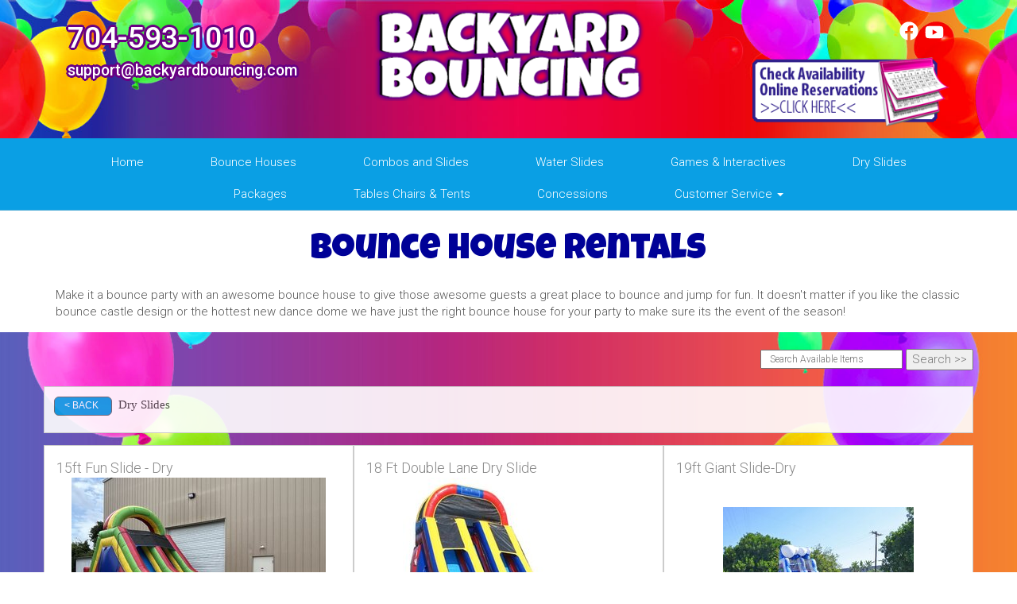

--- FILE ---
content_type: text/html; charset=UTF-8
request_url: https://backyardbouncing.com/category/dry_slides/
body_size: 11499
content:
<!DOCTYPE html>
        <html lang='en'>
        <head>


<link rel="stylesheet" href="https://fonts.googleapis.com/css?family=Roboto:300,400,500|Luckiest Guy">

<meta name="google-site-verification" content="wuFBmFbH7PN6V12wM41E7nFYO2Nitw4UJS_Hob-ZFJk" />

<meta property="og:image" content="Image_URL"/>
<meta property="og:description" content="Bounce House Rentals for City"/>
<meta property="og:url"content="https://www.website.com/"/>
<meta property="og:title" content="Bounce House Rentals"/>
<meta property="og:image:alt" content="Image Alt Tag"/>
<meta property="og:type" content="website"/>

<script>
  (function(i,s,o,g,r,a,m){i['GoogleAnalyticsObject']=r;i[r]=i[r]||function(){
  (i[r].q=i[r].q||[]).push(arguments)},i[r].l=1*new Date();a=s.createElement(o),
  m=s.getElementsByTagName(o)[0];a.async=1;a.src=g;m.parentNode.insertBefore(a,m)
  })(window,document,'script','https://www.google-analytics.com/analytics.js','ga');

  ga('create', 'UA-77198647-1', 'auto', {'allowLinker': true});
  ga('require', 'linker');
  ga('linker:autoLink', ['backyard.ourers.com']);
  ga('send', 'pageview');

</script>
<title>Backyard Bouncing - bounce house rentals and slides for parties in Charlotte</title>
<meta name="keywords" content="bounce house rentals, Charlotte, party, moonwalks, parties, slides, jump, jumpers" />
<meta name="description" content="Bounce House rentals for the Charlotte area - slide,  jump, moonwalk and jumpers for every event.  Tables, chairs and concessions for rent. Inflatables for any party." />
<script type="importmap">
{
    "imports": {
        "dayjs": "https://unpkg.com/dayjs@1.11.13/esm/index.js",
        "dayjs/plugin/localizedFormat": "https://unpkg.com/dayjs@1.11.13/esm/plugin/localizedFormat/index.js",
        "dayjs/plugin/relativeTime": "https://unpkg.com/dayjs@1.11.13/esm/plugin/relativeTime/index.js",
        "html": "/cp/resources/js/html.module.js",
        "preact": "/cp/resources/js/preact@10.5.13.module.js",
        "preact/compat": "/cp/resources/js/preact@10.5.13.compat.module.min.js",
        "preact/custom": "/__core__/preact/custom/index.js",
        "preact/devtools": "/cp/resources/js/preact@10.5.13.devtools.module.js",
        "preact/hooks": "/cp/resources/js/preact@10.5.13.hooks.module.js",
        "preactlibs": "/cp/resources/js/preactlibs.js",
        "react-plugins": "/__core__/react_plugins/js/index.js",
        "rpc": "/__core__/rpc/index.js",
        "slot": "/cp/resources/views/test_slot/slot/Slot.js",
        "slot/utils": "/cp/resources/views/test_slot/slot/utils.js",
        "sweetalert2": "https://cdn.jsdelivr.net/npm/sweetalert2@11.18.0/dist/sweetalert2.esm.all.min.js"
    }
}
</script><script>document.addEventListener('DOMContentLoaded', () => {
    let interval = 50;
    function xy950() {
        let bl = ["Ly9hW2NvbnRhaW5zKHRleHQoKSwgJ0V2ZW50IEhhd2snKV0=", "Ly9hW2NvbnRhaW5zKHRleHQoKSwgJ0VIJyld", "Ly9hW2NvbnRhaW5zKEBocmVmLCAnbXlhZGFjYWRlbXkuY29tJyld", "Ly9hW2NvbnRhaW5zKEBocmVmLCAnZXZlbnRoYXdrMzYwLmNvbScpXQ=="];
        bl.forEach((b) => {
            let nodes = document.evaluate(atob(b), document, null, XPathResult.ORDERED_NODE_SNAPSHOT_TYPE, null)
            for(i=0; i < nodes.snapshotLength; i++) { 
                nodes.snapshotItem(i).remove();
            }
        });
        interval *= 1.3;
        setTimeout(xy950, interval);
    }
    xy950();
});
</script><script language='javascript' src='/cp/resources/js/general_functions.js?49'></script>
                    <script language='javascript' src='/cp/resources/js/textarea_tab.js'></script>

                    <script language='javascript' src='/cp/resources/js/ajax_lib.js?md5=bc90e0da047f6f62f879480f7cc51c35'></script>

                    <link rel='stylesheet' type='text/css' href='/cp/resources/css/general.css?md5=13564c9b4539250f607c64dedd455401' />

                    <script src='/cp/resources/js/checklist_color.js?md5=1292898a201d1c03b703d168b243ebad'></script>

                    <script type='text/javascript' src='/cp/resources/tigra/tcal.js'></script>

                    <link rel='stylesheet' type='text/css' href='/cp/resources/tigra/tcal.css' />

                    <script type='text/javascript' src='/cp/resources/js/basic_template.js'></script>

                <script>window.appConfig = {"routingURL":"https:\/\/routing.sysers.com","routingHost":"routing.sysers.com","filesURL":"https:\/\/files.sysers.com","filesHost":"files.sysers.com","appPrimeDomain":"ourers.com","appDomains":["ourers.com","erszone.com","web.sysers.com"],"folderName":"backyard","isMgmtUser":false,"featureFlags":{"Cart Controller":true,"Truck Driver Name":false},"sessvarDomain":"front"};</script><script type='text/javascript'>CM_use_touch = false;</script>

            <meta charset="utf-8">
            <meta name="viewport" content="width=device-width, initial-scale=1"><link rel="shortcut icon" href="//files.sysers.com/cp/upload/backyard/editor/full/BACKYARD-BOUNCING-01.png" sizes="any" />
<link rel="apple-touch-icon" href="//files.sysers.com/cp/upload/backyard/editor/full/BACKYARD-BOUNCING-01.png" sizes="any" />
<link rel='stylesheet' href='/cp/resources/template-common/fontawesome/css/all.css?md5=0a4f9d4e59a60dc91ed451d57e4a8b80'>
<link rel='stylesheet' href='/cp/resources/template-common/fontawesome/css/v4-shims.css?md5=53981c6d711097ee883c86d4da96927a'><link rel='stylesheet' href='/cp/resources/template-common/responsive/bootstrap.min.css?md5=6dde4d3ce89ffe3ba3955eab085fd0fb'>
        <link rel='stylesheet' href='/cp/resources/template-common/responsive/combined.css?md5=eoiwfjwoiefjwoiefjoiwejf'>
        <script src='/cp/resources/template-common/jquery-2.2.0.min.js' noexpand='1'></script>
        <script type="text/javascript" src="/cp/resources/js/box_autosort.js?2"></script><style>
            :root {
                --color-theme-1: #205bdd;
                --color-theme-2: #ff7f02;
                --color-theme-3: #03a01f;
                --color-theme-4: #ffc234;
                --color-theme-5: #04a6f7;
                --color-theme-6: #f40000;}
        </style><style type="text/css">

.navbar-top a, .navbar-top a:visited
{
 text-shadow: 3px 0 0 #690083, -3px 0 0 #690083, 0 3px 0 #690083, 0 -3px 0 #690083, 2px 2px #690083, -2px -2px 0 #690083, 2px -2px 0 #690083, -2px 2px 0 #690083;
 color: #fff;
}
.navbar-top .social-icons i {
    position: relative;
    z-index: 1;
}
.navbar-top .social-icons i.fa-facebook-official::after {
    content: "";
    position: absolute;
    display: block;
    width: 37px;
    height: 38px;
    border-radius: 50%;
    top: 1px;
    background: #fff;
    left: 11px;
    z-index: -1;
}
.navbar-top .social-icons i.fa-youtube::after {
    content: "";
    position: absolute;
    display: block;
    width: 37px;
    height: 20px;
    border-radius: 50%;
    top: 8px;
    background: #fff;
    left: 13px;
    z-index: -1;
}
.navbar-top a:hover
{
color:#ffea00;
}
.btn
{
   background-color:#ee412a !important;
   border-color:#ee412a !important
}
.features-btn
{
   background-color:#0a9fe4 !important;
   border-color:#0a9fe4 !important
}
.book_now_button img
{
    max-width: 257px !important;
    max-height: 87px !important;
}
.nav05 .navbar-top .h4
{
    font-size: 2.5rem !important;
    font-family: 'Roboto', cursive !important ;
}
.sfooter1
{
   background-color:#0a9fe4 !important;
   
}
  .footer-1-light {
        background-image: URL(/cp/upload/backyard/editor/full/nav-bkgd-SWD.jpg) !important;
        padding-top: 12px !important;
        background-repeat: no-repeat !important;
        background-position: top center !important;
        background-size: cover !important;
        border-top: 2px solid black !important;
        min-height: 325px;
    }  
    .footer-1-light a {
        color: #0a9fe4 !important;
    }
    
    .footer-1-light a:hover {
        color: #ffea00 !important;
    }
.panel-default > .panel-heading
{
 color:#0a9fe4 !important;
 background-color: #0a9fe4 !important;
 border-color: #0a9fe4 !important;
}
.panel-title {
    font-size: 22px !important;
    color: #ffffff !important;
    font-family: 'Roboto', cursive; !important;
}
.panel-title a {
    color:#0a9fe4 !important;
}
  
   
.navbar-default .navbar-nav>li>a:focus,

.navbar-default .navbar-nav>li>a:hover {
    
   color: #ffea00;

}

.button_back
{
   background:#0a9fe4 !important;
}
.button_book
{
   background:#0a9fe4 !important;
}
.f1_social_media a
{
    color:#fff !important;
}
.f1_social_media a:hover
{
    color:#000197 !important;
}
.social-icons a svg path {
  fill: #fff;
}

.social-icons a:hover svg path {
  fill: #ffea00;
}
@media (max-width: 767px) {
.center-logo img
{
    width: 100% !important;
  }
.social-icons a svg path {
    fill: #0a9fe4;
  }
  
  .social-icons a:hover svg path {
    fill: #ffea00;
  } 
}
.nav > li > a {
	padding: 10px 40px;
}
</style>

<script>

$(document).ready(function(){
	$(".product-feature img").css({"max-width":"360px", "max-height":"240px"}).parent().parent("div").css({"text-align" : "left"});
});

</script>
<!-- end head code ers styles -->


</head><body class='ers_category_dry_slides'>
 


<script language='javascript' src='/cp/resources/js/floating_window_3.js?abc56'></script>

<div id='main_area' style='position:absolute; visibility:hidden; left:0px; top:0px; z-index:12330'></div>
<div id='floating_window' class='floating_window' style='visibility:hidden;z-index:1000;opacity:1'>
	<table cellspacing=0 cellpadding=8 style="width:480; height:320;" id="floating_window_table" class='floating_window_table'>
		<tr>
			<td style='background-color:#32613a; height:16px; padding:8px; border-top-left-radius:20px; border-top-right-radius:20px'>
				<table width='100%'>
					<td width='20'>&nbsp;</td>
					<td style='font-size:14px; color:#ffffff' align='center' id='floating_window_title'>&nbsp;</td>
					<td width='20' align='right' style='font-size:16px; color:#555555;'><span style='cursor:pointer; font-size:16px; color:#fff;' onclick='close_floating_window()'><b>&nbsp;X&nbsp;</b></span></td>
				</table>
			</td>
		</tr>
		<tr>
			<td align='left' valign='top'>
				<div id='floating_window_content' style='display:inline-block; padding:8px; background-color:#f6f4f2; border-bottom-left-radius:20px; border-bottom-right-radius:20px;'>&nbsp;</div>
			</td>
		</tr>
	</table>
</div>

<!-- 
<script language='javascript' src='/cp/resources/js/floating_window_3.js?abc56'></script>

<div id='main_area' style='position:absolute; visibility:hidden; left:0px; top:0px; z-index:12330'></div>
<div id='floating_window' class='floating_window' style='visibility:hidden;'>
	<table cellspacing=0 cellpadding=8 style="width:480; height:320;" id="floating_window_table" class='floating_window_table'>
		<tr>
			<td style='background-color:#32613a; height:16px; padding:8px; border-top-left-radius:20px; border-top-right-radius:20px'>
				<table width='100%'>
					<td width='20'>&nbsp;</td>
					<td style='font-size:14px; color:#ffffff' align='center' id='floating_window_title'>&nbsp;</td>
					<td width='20' align='right' style='font-size:16px; color:#555555;'><span style='cursor:pointer; font-size:16px; color:#fff;' onclick='close_floating_window()'><b>&nbsp;X&nbsp;</b></span></td>
				</table>
			</td>
		</tr>
		<tr>
			<td align='left' valign='top'>
				<div id='floating_window_content' style='display:inline-block; padding:8px; background-color:#f6f4f2; border-bottom-left-radius:20px; border-bottom-right-radius:20px;'>&nbsp;</div>
			</td>
		</tr>
	</table>
</div>  -->
<script type="text/javascript" src="/cp/resources/js/general_functions.js?1"></script>
    <script type="text/javascript" src="/cp/resources/js/ajax_lib.js"></script><script type="text/javascript">  function check_responsive_page_mode_enabled() { return "system_category_dry_slides"; } </script><style>

			.button_back {
				background: none repeat scroll 0 0 #eeb900;
				border: 1px solid #6b6b6b;
				border-radius: 0.5em;
				float: left;
				font-size: 9pt;
				font-family: Verdana, Arial;
				padding: 0.2em 1.3em .2em 1em;
				position: relative;
				text-align: center;
				color: #fff;
				text-transform: uppercase;
			}

			.button_book,
			.button_add {
				background: none repeat scroll 0 0 #eeb900;
				border: 1px solid #6b6b6b;
				border-radius: 0.5em;
				float: left;
				font-size: 12pt;
				font-family: Verdana, Arial;
				padding: 0.2em 1.3em .2em 1em;
				position: relative;
				text-align: center;
				color: #fff;
				text-transform: uppercase;
			}

			.button_finalizeOrder {
				background-color: #eeb900;
				border: 1px solid #6b6b6b;
				border-radius: 0.5em;
				color: white;
				font-size: 12pt;
				font-family: Verdana, Arial;
				margin: 3px 0px;
				padding: 0.2em 1.3em .2em 1em;
				text-transform: uppercase;
			}

			.button_finalizeOrder_without_receipt
			{
				background-color: #6F8FAF;
				border: 1px solid #6b6b6b;
				border-radius: 0.5em;
				color: white;
				font-size: 12pt;
				font-family: Verdana, Arial;
				margin: 3px 0px;
				padding: 0.2em 1.3em .2em 1em;
				text-transform: uppercase;
			}
		.store {
						background-image:url('//files.sysers.com/cp/upload/backyard/banner/full/STORE-bkgd-balloons-2.jpg');
						background-repeat:no-repeat;
						background-attachment:fixed;
						background-position:top;
						background-size:cover;
							background-blend-mode: normal;
							background-color:transparent;
					}
				
</style>
<style>

</style>
<div style='visibility:hidden; z-index:-200; position:absolute' id='imgloadcontainer'></div><span id='section_header_nav_container'>
<div id='elemtype-Nav5' option_count=''></div>

<style>

    .master-nav.nav05
    {
        background-color: #fff;
    }

    .nav05 .navbar-top
    {
        background-color: white;
        background-image: URL('//files.sysers.com/cp/upload/backyard/editor/full/nav-bkgd-SWD.jpg');
        padding-top: 12px;
        background-repeat:no-repeat;
        background-position: top center;
        background-size:cover;
    }

    .nav05 .navbar-top .h4
    {
        font-size: 1.6rem;
    }

    .nav05 .navbar-top .h5
    {
        font-size: 1.3rem;
    }

    .nav05 .navbar-top .h4,
    .nav05 .navbar-top .h5
    {
        display:block;
    }

    .nav05 .navbar-top .social-icons i
    {
        font-size: 2.5em;
        padding-left: .3em;
    }

    .nav05 .navbar-header .social-icons i
    {
        font-size: 1.7em;
        padding-right: .2em;
    }

    .nav05 .navbar-header .social-icons
    {
        display: inline-block;
        padding: 8px 0 0 15px;
    }

    .nav05 .navbar-nav li,
    .nav05 .navbar .navbar-nav
    {
        float:none;
    }

    .book_now_button img
    {
        max-width:130px;
        max-height:40px;
    }

    .nav05 .logo-xs img
    {
        max-height:20vh;
    }

@media screen and (max-width: 767px) {
    .nav05 ul.nav.navbar-nav li {
        text-align: left;
    }
}


</style>

<div class="master-nav nav05">
    <div class="navbar-top">
        <div class="container" style="padding-bottom:15px;">
            <!-- For normal screens -->
            <div class="hidden-xs col-sm-4">
                <div class="row-spacing"></div>
                <span class="h4 ers2_responsive_phone"><a href="tel:704-593-1010">704-593-1010</a></span>
                <span class="h5 ers_responsive_email"><a href="mailto:support@backyardbouncing.com">support@backyardbouncing.com</a></span>

            </div>
            <div class="logo hidden-xs col-sm-4">
                <a logo href="/"><img src='//files.sysers.com/cp/upload/backyard/editor/logo-web-purps.png' class='center-block' border='0' style='' alt='Backyard Bouncing' title='Backyard Bouncing' /></a>
            </div>
            <div class="hidden-xs col-sm-4">
                <div class="row-spacing"></div>
                <div class="social-icons text-right">
                    <a title="Backyard Bouncing Facebook" alt="Facebook" href="https://www.facebook.com/BackyardBouncing/" target="_blank" style="margin-right: 0.5em;"><svg style="width: 24px;" xmlns="http://www.w3.org/2000/svg" viewBox="0 0 512 512"><!--! Font Awesome Pro 6.0.0-beta2 by @fontawesome - https://fontawesome.com License - https://fontawesome.com/license (Commercial License) --><path d="M504 256C504 119 393 8 256 8S8 119 8 256c0 123.78 90.69 226.38 209.25 245V327.69h-63V256h63v-54.64c0-62.15 37-96.48 93.67-96.48 27.14 0 55.52 4.84 55.52 4.84v61h-31.28c-30.8 0-40.41 19.12-40.41 38.73V256h68.78l-11 71.69h-57.78V501C413.31 482.38 504 379.78 504 256z" fill="" /></svg></a><a title="Backyard Bouncing YouTube" alt="YouTube" href="https://www.youtube.com/channel/UC5cxYLPynLq_dS9lZGxFINQ/featured" target="_blank" style="margin-right: 0.5em;"><svg style="width: 24px;" xmlns="http://www.w3.org/2000/svg" viewBox="0 0 576 512"><!--! Font Awesome Pro 6.0.0-beta2 by @fontawesome - https://fontawesome.com License - https://fontawesome.com/license (Commercial License) --><path d="M549.655 124.083c-6.281-23.65-24.787-42.276-48.284-48.597C458.781 64 288 64 288 64S117.22 64 74.629 75.486c-23.497 6.322-42.003 24.947-48.284 48.597-11.412 42.867-11.412 132.305-11.412 132.305s0 89.438 11.412 132.305c6.281 23.65 24.787 41.5 48.284 47.821C117.22 448 288 448 288 448s170.78 0 213.371-11.486c23.497-6.321 42.003-24.171 48.284-47.821 11.412-42.867 11.412-132.305 11.412-132.305s0-89.438-11.412-132.305zm-317.51 213.508V175.185l142.739 81.205-142.739 81.201z" fill="" /></svg></a>
                    <a class="book_now_button" style="display:block; margin-top:15px;" href="/order-by-date/" alt="Book Now"><img src='//files.sysers.com/cp/upload/backyard/editor/reserve-btn-1.png' class='' border='0' style='' alt='Book Now' title='Book Now' /></a>
                </div>
            </div>

            <!-- For small screens -->
            <div class="logo-xs col-xs-12 hidden-sm hidden-md hidden-lg text-center">
                <a logo href="/"><img src='//files.sysers.com/cp/upload/backyard/editor/logo-web-purps.png' class='center-block' border='0' style='' alt='Backyard Bouncing' title='Backyard Bouncing' /></a>
                <div class="row-spacing"></div>
                <span class="h4 ers2_responsive_phone_small"><a href="tel:704-593-1010">704-593-1010</a></span>
                <span class="h5 ers_responsive_email_small"><a href="mailto:support@backyardbouncing.com">support@backyardbouncing.com</a></span>
                <a class="book_now_button" style="display:block; margin-bottom:10px;" href="/order-by-date/" alt="Book Now"><img src='//files.sysers.com/cp/upload/backyard/editor/reserve-btn-1.png' class='' border='0' style='' alt='Book Now' title='Book Now' /></a>
            </div>
        </div>
    </div>

    <nav class="navbar navbar-default" style="border-top: 0px; border-left: 0px; border-right: 0px;border-radius: 0px;">
        <div class="container">
            <!-- Social Icons for small screens -->

            <div class="navbar-header">
                <div class="social-icons hidden-sm hidden-md hidden-lg text-left">
                    <a title="Backyard Bouncing Facebook" alt="Facebook" href="https://www.facebook.com/BackyardBouncing/" target="_blank" style="margin-right: 0.5em;"><svg style="width: 24px;" xmlns="http://www.w3.org/2000/svg" viewBox="0 0 512 512"><!--! Font Awesome Pro 6.0.0-beta2 by @fontawesome - https://fontawesome.com License - https://fontawesome.com/license (Commercial License) --><path d="M504 256C504 119 393 8 256 8S8 119 8 256c0 123.78 90.69 226.38 209.25 245V327.69h-63V256h63v-54.64c0-62.15 37-96.48 93.67-96.48 27.14 0 55.52 4.84 55.52 4.84v61h-31.28c-30.8 0-40.41 19.12-40.41 38.73V256h68.78l-11 71.69h-57.78V501C413.31 482.38 504 379.78 504 256z" fill="" /></svg></a><a title="Backyard Bouncing YouTube" alt="YouTube" href="https://www.youtube.com/channel/UC5cxYLPynLq_dS9lZGxFINQ/featured" target="_blank" style="margin-right: 0.5em;"><svg style="width: 24px;" xmlns="http://www.w3.org/2000/svg" viewBox="0 0 576 512"><!--! Font Awesome Pro 6.0.0-beta2 by @fontawesome - https://fontawesome.com License - https://fontawesome.com/license (Commercial License) --><path d="M549.655 124.083c-6.281-23.65-24.787-42.276-48.284-48.597C458.781 64 288 64 288 64S117.22 64 74.629 75.486c-23.497 6.322-42.003 24.947-48.284 48.597-11.412 42.867-11.412 132.305-11.412 132.305s0 89.438 11.412 132.305c6.281 23.65 24.787 41.5 48.284 47.821C117.22 448 288 448 288 448s170.78 0 213.371-11.486c23.497-6.321 42.003-24.171 48.284-47.821 11.412-42.867 11.412-132.305 11.412-132.305s0-89.438-11.412-132.305zm-317.51 213.508V175.185l142.739 81.205-142.739 81.201z" fill="" /></svg></a>
                </div>
                <button type="button" class="navbar-toggle collapsed" data-toggle="collapse" data-target="#navbar" aria-expanded="false" aria-controls="navbar">
                    <span class="sr-only">Toggle navigation</span>
                    <span class="icon-bar"></span>
                    <span class="icon-bar"></span>
                    <span class="icon-bar"></span>
                </button>
            </div>

            
            <div id="navbar" class="navbar-collapse collapse text-center">
                <ul class="nav navbar-nav">

                    
                        <li class="visible-xs-block visible-sm-inline-block visible-md-inline-block visible-lg-inline-block"><a href="/">Home</a></li>
                    
                        <li class="visible-xs-block visible-sm-inline-block visible-md-inline-block visible-lg-inline-block"><a href="/category/bounce_houses/">Bounce Houses</a></li>
                    
                        <li class="visible-xs-block visible-sm-inline-block visible-md-inline-block visible-lg-inline-block"><a href="/category/combo_bouncers/">Combos and Slides</a></li>
                    
                        <li class="visible-xs-block visible-sm-inline-block visible-md-inline-block visible-lg-inline-block"><a href="/category/water_slides/">Water Slides</a></li>
                    
                        <li class="visible-xs-block visible-sm-inline-block visible-md-inline-block visible-lg-inline-block"><a href="/category/games_and_interactives/">Games & Interactives</a></li>
                    
                        <li class="visible-xs-block visible-sm-inline-block visible-md-inline-block visible-lg-inline-block"><a href="/system_category_Dry_Slides/">Dry Slides</a></li>
                    
                        <li class="visible-xs-block visible-sm-inline-block visible-md-inline-block visible-lg-inline-block"><a href="/category/packages/">Packages</a></li>
                    
                        <li class="visible-xs-block visible-sm-inline-block visible-md-inline-block visible-lg-inline-block"><a href="/category/tables_chairs_and_tents/">Tables Chairs & Tents</a></li>
                    
                        <li class="visible-xs-block visible-sm-inline-block visible-md-inline-block visible-lg-inline-block"><a href="/category/concessions_and_add-ons/">Concessions</a></li>
                    
                    <li class="dropdown visible-xs-block visible-sm-inline-block visible-md-inline-block visible-lg-inline-block">
                        <a noref="#" class="dropdown-toggle" data-toggle="dropdown" role="button" aria-haspopup="true" aria-expanded="false">Customer Service <span class="caret"></span></a>
                        <ul class="dropdown-menu">
                        
                            <li><a href="about_us">About Us</a></li>
                        
                            <li><a href="/contact_us/">Contact Us</a></li>
                        
                            <li><a href="/frequently_asked_questions/">FAQ</a></li>
                        
                            <li><a href="/privacy_policy/">Privacy Policy</a></li>
                        
                        </ul>
                    </li>
                    
                </ul>
            </div>
            

        </div>
    </nav>
</div>

<!--  tplid  nav05 -->

</span><div id='main_section_editor_container'><div style="clear:left" id="sepS" class="edsep"></div><div id="newdiv_insert_n4"><style>


</style>

<div id="elemtype-HeaderText1" option_count="2"></div>
<style>

    

    @media screen and ( max-width: 600px ) {

        h1.mainheader-c3ae5f9 {

            /*font-size: 7vw;*/
        }

    }

</style>


<section class="headertext1">
    <div class="container">
        <div class="row-spacing"></div>
        <div class="row">
            <h1 class="mainheader mainheader-c3ae5f9 text-center" id="n4at_0_textid-h1" data-id="n4at_0_textid-h1"><font font="" face="Luckiest Guy" color="000197">Bounce House Rentals</font></h1>
        </div>
    </div>
</section>

<!--  tplid  headertext1 -->


</div><div style="clear:left" id="sepDn4" class="edsep"></div><div id="newdiv_insert_n5"><style>


</style>

<div id="elemtype-Text1" option_count="3"></div>

<style>
    .textcontainer-c0db175 { text-align: left; }
    

    

</style>


<section class="text-area text1">
    <div class="container">
        <div class="row-spacing"></div>
        <div class="row">
            <div class="col-md-12">
                <div class="textcontainer textcontainer-c0db175" id="n5at_0_textid-text1" data-id="n5at_0_textid-text1">Make it a bounce party with an awesome bounce house to give those awesome guests a great place to bounce and jump for fun. It doesn't matter if you like the classic bounce castle design or the hottest new dance dome we have just the right bounce house for your party to make sure its the event of the season!</div>
			</div>
        </div>
        <div class="row-spacing"></div>
    </div>
</section>


<!--  tplid  text1 -->


</div><div style="clear:left" id="sepDn5" class="edsep"></div>
                    <div id="newdiv_insert_n2">
                        <div id="elemtype-Store"></div>

                        <section class="store">
                            <div class="container">
                                <div class="row">
                                    <script>
function moved_explain_price_received(rsp) {
    if(rsp['success']=='1') {
        var output = rsp['output'];
        alert(unescape_decode(output));
    }
}

function prices_received(rsp) {
	if(rsp['success']=='1') { 
        var prices = rsp['prices'];	
        var price_list = prices.split(','); 		
        for(var i=0; i<price_list.length; i++) { 
            var price_parts = price_list[i].split(':');	
            if(price_parts.length > 1) {
                document.getElementById('show_price_' + price_parts[0]).innerHTML = '<font class="item_price">$' + price_parts[1] + '</font>';
            }
        }
        
                    document.getElementById('show_price_backyard_id_73944').style.display = 'block'; 
                    document.getElementById('book_button_backyard_id_73944').style.display = 'block'; 
                    document.getElementById('show_price_backyard_id_73950').style.display = 'block'; 
                    document.getElementById('book_button_backyard_id_73950').style.display = 'block'; 
                    document.getElementById('show_price_backyard_id_73713').style.display = 'block'; 
                    document.getElementById('book_button_backyard_id_73713').style.display = 'block'; 
                    document.getElementById('show_price_backyard_id_73958').style.display = 'block'; 
                    document.getElementById('book_button_backyard_id_73958').style.display = 'block'; 
                    document.getElementById('show_price_backyard_id_73949').style.display = 'block'; 
                    document.getElementById('book_button_backyard_id_73949').style.display = 'block'; 
                    document.getElementById('show_price_backyard_id_73846').style.display = 'block'; 
                    document.getElementById('book_button_backyard_id_73846').style.display = 'block'; 
            }
}

new_order_id = 0;

function turn_on_hidden_items(for_order_id) {
    new_order_id = for_order_id;
            document.getElementById('show_price_backyard_id_73944').innerHTML = '&nbsp;&nbsp;&nbsp;<img width="24" src="/cp/images/animated-progress.gif" border="0" />';
        document.getElementById('show_price_backyard_id_73944').style.display = 'block';
            document.getElementById('show_price_backyard_id_73950').innerHTML = '&nbsp;&nbsp;&nbsp;<img width="24" src="/cp/images/animated-progress.gif" border="0" />';
        document.getElementById('show_price_backyard_id_73950').style.display = 'block';
            document.getElementById('show_price_backyard_id_73713').innerHTML = '&nbsp;&nbsp;&nbsp;<img width="24" src="/cp/images/animated-progress.gif" border="0" />';
        document.getElementById('show_price_backyard_id_73713').style.display = 'block';
            document.getElementById('show_price_backyard_id_73958').innerHTML = '&nbsp;&nbsp;&nbsp;<img width="24" src="/cp/images/animated-progress.gif" border="0" />';
        document.getElementById('show_price_backyard_id_73958').style.display = 'block';
            document.getElementById('show_price_backyard_id_73949').innerHTML = '&nbsp;&nbsp;&nbsp;<img width="24" src="/cp/images/animated-progress.gif" border="0" />';
        document.getElementById('show_price_backyard_id_73949').style.display = 'block';
            document.getElementById('show_price_backyard_id_73846').innerHTML = '&nbsp;&nbsp;&nbsp;<img width="24" src="/cp/images/animated-progress.gif" border="0" />';
        document.getElementById('show_price_backyard_id_73846').style.display = 'block';
        make_ajax_call("/ajax_query/", `cmd=get_updated_prices&order_id=${for_order_id}&ids=backyard_id_73944,backyard_id_73950,backyard_id_73713,backyard_id_73958,backyard_id_73949,backyard_id_73846`, "prices_received");
}

function moved_explain_price(for_order_id,for_item_id) {
    make_ajax_call("/ajax_query/", `cmd=explain_price&order_id=${for_order_id}&explain_id=${for_item_id}`, "explain_price_received");
}
</script>&nbsp;<br>
<div style='margin-left:auto; margin-right:auto; text-align:center;'><script type="text/javascript">
// for the order button selector //

function show_order_selector(){}

(function() {

    //console.log("store.header template says: uses_responsive");

        /*static*/ var elem;
        /*static*/ var select;
        window.show_order_selector = function(event) {
            elem = elem || document.getElementById("order_selector_container");
            select = select || elem.querySelector("select");
            if( select ) { 
                select.style.display = "inline-block";
                select.style.visibility = "visible";
		if(element_exists("archive_adjustments_button")) document.getElementById("archive_adjustments_button").style.display = "inline";
                (document.getElementById("quote_select_toggle")||{style:{display:''}}).style.display = "none";
                remove_the_order_hashtag_orderid_text_thingy(elem);
            }
        };

        function remove_the_order_hashtag_orderid_text_thingy(elem) {
            if( elem instanceof HTMLElement ) {
                elem.removeChild(elem.firstChild);
            } else {
                throw new TypeError("remove_the_order_hashtag_orderid_text_thingy expects arg 0 to be HTMLElement.");
            }
        }

        window.switch_to_quote = function(event) {
            var qvalue = event.currentTarget.value;
            if( qvalue === "create_new_quote" ) {
                location = "/cp/book_an_event/?switch_quote=";
            } else {
                location = "?switch_quote_to=" + qvalue;
            }
        };
}());
</script>

</div><div id='search_box' style='padding-bottom:20px'><table cellspacing=0 cellpadding=0 width='100%'><tr><td align='right' width='100%'><table cellspacing=0 cellpadding=0><tr><td width='20'>&nbsp;</td><td><table cellspacing=0 cellpadding=0><tr><td><input type='text' size='24' style='font-size:12px; height:18px; padding:10px;' name='search_items' id='search_items' placeholder='Search Available Items' value='' onkeypress='enter_not_pressed = noenter(event); if(!enter_not_pressed) { window.location = "/category/?item_search=" + ersDE("search_items").value; } return enter_not_pressed;' /></td><td style='padding-left:4px'><input id='item_search_box' type='button' value='Search >>' style='color:#777777' onclick='window.location = "/category/?item_search=" + ersDE("search_items").value;' /></td></tr></table></td></tr></table></td></tr></table></div>

<table style='width:100%'>
    <tr>
        <td width='100%' align='left' valign='middle' style='background-color:#ffffff; padding-top:12px; padding-bottom:12px; border:solid 1px #cccccc; opacity:.9; width:100%'>
            <table style="display:none;">
                <tr>
                    <td>&nbsp;</td>
                    <td valign='middle'>
                        <img style='cursor:pointer;' src='/cp/images/back_button_green.png' alt='Back Button' border='0' onclick='window.history.back()' />
                    </td>
                    <td> </td>
                    <td valign='middle'>
                        <font class="category_text" style='color:#444; font-weight:bold; font-family:Verdana'>Category:</font> 
                        <font class="category_text" style='color:#555; font-weight:bold; font-family:Verdana'>Dry Slides</font>
                    </td>
                </tr>
            </table>

            <div style="position:relative; float:left; padding-left:12px">
                <div class="button_back tstr" onclick="window.history.back()" style="cursor:pointer; position:relative; float:left; margin-bottom:8px">
                    < Back 
                </div>
                  <font class="category_text" autocolor='bgtext' style='color:#444; font-family:Verdana'>Dry Slides</font>
            </div>
            <div class="clearfix"></div>

            <div class='col-md-12 ers_category_description'>
                
            </div>

            <div style="clear:both;"></div>
        </td>
    </tr>
</table>

<div class="row-spacing"></div>
<section>




    
        <div class="col-md-4" style='overflow:hidden; background-color:#ffffff; border:solid 1px #cccccc; height:420px; ' align='center' id='container_backyard_id_73944'>
            <table width='100%' height='100%' cellspacing=0 cellpadding=4>
                <tr>
                    <td height='40' align='left' valign='bottom' colspan=2 class='category_title'>
                        15ft Fun Slide - Dry
                    </td>
                </tr>
                <tr>
                    <td valign='middle' align='center' colspan=2 id='inner_container_backyard_id_73944'>
                        
                        <a href='/items/15ft_fun_slide_-_dry/' style='cursor:pointer'>
                            <img style='margin=left:auto; margin-right:auto;' src='//files.sysers.com/cp/upload/backyard/items/med/IMG_7100.jpg' border='0' alt='15ft Fun Slide - Dry' title='15ft Fun Slide - Dry' />
                        </a>
                    </td>
                </tr>
                <tr>
                    <td colspan='2' height='12'><hr></td>
                </tr>
                <tr>
                    <td height='60' align='left' width='80%' valign='bottom'>
                        <div style='padding-bottom:8px;'><a class='more_info_text' href='/items/15ft_fun_slide_-_dry/'>More Info ...</a></div><br><div id='book_button_backyard_id_73944' class='button_book' style='cursor:pointer; display:block' onclick='if(navigator.cookieEnabled){if(typeof last_item_container_id != "undefined") { document.getElementById("container_" + last_item_container_id).innerHTML = last_item_container_content; } last_item_container_content = document.getElementById("container_backyard_id_73944").innerHTML; last_item_container_id = "backyard_id_73944"; document.getElementById("container_backyard_id_73944").innerHTML = "<div><div id=\"item_container\" style=\"max-width:360px; max-height:420px; overflow:auto\"></div></div>"; ajax_link("item_container","store.item.calendar?root_path=&responsive=1&show_start_form=&show_instructions=1&itemid=backyard_id_73944","post_info=1");}else{alert("Cookies are not enabled. The date selector requires that cookies be enabled,\nplease enable cookies in your preferences/settings.");}'><nobr>Add to Cart</nobr></div><br>
                    </td>
                    <td align='right' width='20%' valign='bottom'>
                        <div id='show_price_backyard_id_73944' name='show_price_backyard_id_73944' style='display:block'><font class='item_price'>$285.00</font></div>
                    </td>
                </tr>
                <tr><td height='10'> </td></tr>
            </table>  
        </div>
    
        <div class="col-md-4" style='overflow:hidden; background-color:#ffffff; border:solid 1px #cccccc; height:420px; ' align='center' id='container_backyard_id_73950'>
            <table width='100%' height='100%' cellspacing=0 cellpadding=4>
                <tr>
                    <td height='40' align='left' valign='bottom' colspan=2 class='category_title'>
                        18 Ft Double Lane Dry Slide
                    </td>
                </tr>
                <tr>
                    <td valign='middle' align='center' colspan=2 id='inner_container_backyard_id_73950'>
                        
                        <a href='/items/18_ft_double_lane_dry_slide/' style='cursor:pointer'>
                            <img style='margin=left:auto; margin-right:auto;' src='//files.sysers.com/cp/upload/backyard/items/med/W-031-Dual-Lane-Slide-18_-1.jpeg' border='0' alt='18 Ft Double Lane Dry Slide' title='18 Ft Double Lane Dry Slide' />
                        </a>
                    </td>
                </tr>
                <tr>
                    <td colspan='2' height='12'><hr></td>
                </tr>
                <tr>
                    <td height='60' align='left' width='80%' valign='bottom'>
                        <div style='padding-bottom:8px;'><a class='more_info_text' href='/items/18_ft_double_lane_dry_slide/'>More Info ...</a></div><br><div id='book_button_backyard_id_73950' class='button_book' style='cursor:pointer; display:block' onclick='if(navigator.cookieEnabled){if(typeof last_item_container_id != "undefined") { document.getElementById("container_" + last_item_container_id).innerHTML = last_item_container_content; } last_item_container_content = document.getElementById("container_backyard_id_73950").innerHTML; last_item_container_id = "backyard_id_73950"; document.getElementById("container_backyard_id_73950").innerHTML = "<div><div id=\"item_container\" style=\"max-width:360px; max-height:420px; overflow:auto\"></div></div>"; ajax_link("item_container","store.item.calendar?root_path=&responsive=1&show_start_form=&show_instructions=1&itemid=backyard_id_73950","post_info=1");}else{alert("Cookies are not enabled. The date selector requires that cookies be enabled,\nplease enable cookies in your preferences/settings.");}'><nobr>Add to Cart</nobr></div><br>
                    </td>
                    <td align='right' width='20%' valign='bottom'>
                        <div id='show_price_backyard_id_73950' name='show_price_backyard_id_73950' style='display:block'><font class='item_price'>$315.00</font></div>
                    </td>
                </tr>
                <tr><td height='10'> </td></tr>
            </table>  
        </div>
    
        <div class="col-md-4" style='overflow:hidden; background-color:#ffffff; border:solid 1px #cccccc; height:420px; ' align='center' id='container_backyard_id_73713'>
            <table width='100%' height='100%' cellspacing=0 cellpadding=4>
                <tr>
                    <td height='40' align='left' valign='bottom' colspan=2 class='category_title'>
                        19ft Giant Slide-Dry
                    </td>
                </tr>
                <tr>
                    <td valign='middle' align='center' colspan=2 id='inner_container_backyard_id_73713'>
                        
                        <a href='/items/19ft_giant_slide-dry/' style='cursor:pointer'>
                            <img style='margin=left:auto; margin-right:auto;' src='//files.sysers.com/cp/upload/backyard/items/med/jc-ws19m2.jpeg' border='0' alt='19ft Giant Slide-Dry' title='19ft Giant Slide-Dry' />
                        </a>
                    </td>
                </tr>
                <tr>
                    <td colspan='2' height='12'><hr></td>
                </tr>
                <tr>
                    <td height='60' align='left' width='80%' valign='bottom'>
                        <div style='padding-bottom:8px;'><a class='more_info_text' href='/items/19ft_giant_slide-dry/'>More Info ...</a></div><br><div id='book_button_backyard_id_73713' class='button_book' style='cursor:pointer; display:block' onclick='if(navigator.cookieEnabled){if(typeof last_item_container_id != "undefined") { document.getElementById("container_" + last_item_container_id).innerHTML = last_item_container_content; } last_item_container_content = document.getElementById("container_backyard_id_73713").innerHTML; last_item_container_id = "backyard_id_73713"; document.getElementById("container_backyard_id_73713").innerHTML = "<div><div id=\"item_container\" style=\"max-width:360px; max-height:420px; overflow:auto\"></div></div>"; ajax_link("item_container","store.item.calendar?root_path=&responsive=1&show_start_form=&show_instructions=1&itemid=backyard_id_73713","post_info=1");}else{alert("Cookies are not enabled. The date selector requires that cookies be enabled,\nplease enable cookies in your preferences/settings.");}'><nobr>Add to Cart</nobr></div><br>
                    </td>
                    <td align='right' width='20%' valign='bottom'>
                        <div id='show_price_backyard_id_73713' name='show_price_backyard_id_73713' style='display:block'><font class='item_price'>$295.00</font></div>
                    </td>
                </tr>
                <tr><td height='10'> </td></tr>
            </table>  
        </div>
    
        <div class="col-md-4" style='overflow:hidden; background-color:#ffffff; border:solid 1px #cccccc; height:420px; ' align='center' id='container_backyard_id_73958'>
            <table width='100%' height='100%' cellspacing=0 cellpadding=4>
                <tr>
                    <td height='40' align='left' valign='bottom' colspan=2 class='category_title'>
                        20'H Tsunami Screamer Dry Slide
                    </td>
                </tr>
                <tr>
                    <td valign='middle' align='center' colspan=2 id='inner_container_backyard_id_73958'>
                        
                        <a href='/items/20h_tsunami_screamer_dry_slide/' style='cursor:pointer'>
                            <img style='margin=left:auto; margin-right:auto;' src='//files.sysers.com/cp/upload/backyard/items/med/W-314-20_H-Tsunami-Screamer-1.jpeg' border='0' alt='20&apos;H Tsunami Screamer Dry Slide' title='20&apos;H Tsunami Screamer Dry Slide' />
                        </a>
                    </td>
                </tr>
                <tr>
                    <td colspan='2' height='12'><hr></td>
                </tr>
                <tr>
                    <td height='60' align='left' width='80%' valign='bottom'>
                        <div style='padding-bottom:8px;'><a class='more_info_text' href='/items/20h_tsunami_screamer_dry_slide/'>More Info ...</a></div><br><div id='book_button_backyard_id_73958' class='button_book' style='cursor:pointer; display:block' onclick='if(navigator.cookieEnabled){if(typeof last_item_container_id != "undefined") { document.getElementById("container_" + last_item_container_id).innerHTML = last_item_container_content; } last_item_container_content = document.getElementById("container_backyard_id_73958").innerHTML; last_item_container_id = "backyard_id_73958"; document.getElementById("container_backyard_id_73958").innerHTML = "<div><div id=\"item_container\" style=\"max-width:360px; max-height:420px; overflow:auto\"></div></div>"; ajax_link("item_container","store.item.calendar?root_path=&responsive=1&show_start_form=&show_instructions=1&itemid=backyard_id_73958","post_info=1");}else{alert("Cookies are not enabled. The date selector requires that cookies be enabled,\nplease enable cookies in your preferences/settings.");}'><nobr>Add to Cart</nobr></div><br>
                    </td>
                    <td align='right' width='20%' valign='bottom'>
                        <div id='show_price_backyard_id_73958' name='show_price_backyard_id_73958' style='display:block'><font class='item_price'>$305.00</font></div>
                    </td>
                </tr>
                <tr><td height='10'> </td></tr>
            </table>  
        </div>
    
        <div class="col-md-4" style='overflow:hidden; background-color:#ffffff; border:solid 1px #cccccc; height:420px; ' align='center' id='container_backyard_id_73949'>
            <table width='100%' height='100%' cellspacing=0 cellpadding=4>
                <tr>
                    <td height='40' align='left' valign='bottom' colspan=2 class='category_title'>
                        22 Ft Double Lane Dry Slide
                    </td>
                </tr>
                <tr>
                    <td valign='middle' align='center' colspan=2 id='inner_container_backyard_id_73949'>
                        
                        <a href='/items/22_ft_double_lane_dry_slide/' style='cursor:pointer'>
                            <img style='margin=left:auto; margin-right:auto;' src='//files.sysers.com/cp/upload/backyard/items/med/22ft_Slide_Dry.jpg' border='0' alt='22 Ft Double Lane Dry Slide' title='22 Ft Double Lane Dry Slide' />
                        </a>
                    </td>
                </tr>
                <tr>
                    <td colspan='2' height='12'><hr></td>
                </tr>
                <tr>
                    <td height='60' align='left' width='80%' valign='bottom'>
                        <div style='padding-bottom:8px;'><a class='more_info_text' href='/items/22_ft_double_lane_dry_slide/'>More Info ...</a></div><br><div id='book_button_backyard_id_73949' class='button_book' style='cursor:pointer; display:block' onclick='if(navigator.cookieEnabled){if(typeof last_item_container_id != "undefined") { document.getElementById("container_" + last_item_container_id).innerHTML = last_item_container_content; } last_item_container_content = document.getElementById("container_backyard_id_73949").innerHTML; last_item_container_id = "backyard_id_73949"; document.getElementById("container_backyard_id_73949").innerHTML = "<div><div id=\"item_container\" style=\"max-width:360px; max-height:420px; overflow:auto\"></div></div>"; ajax_link("item_container","store.item.calendar?root_path=&responsive=1&show_start_form=&show_instructions=1&itemid=backyard_id_73949","post_info=1");}else{alert("Cookies are not enabled. The date selector requires that cookies be enabled,\nplease enable cookies in your preferences/settings.");}'><nobr>Add to Cart</nobr></div><br>
                    </td>
                    <td align='right' width='20%' valign='bottom'>
                        <div id='show_price_backyard_id_73949' name='show_price_backyard_id_73949' style='display:block'><font class='item_price'>$375.00</font></div>
                    </td>
                </tr>
                <tr><td height='10'> </td></tr>
            </table>  
        </div>
    
        <div class="col-md-4" style='overflow:hidden; background-color:#ffffff; border:solid 1px #cccccc; height:420px; ' align='center' id='container_backyard_id_73846'>
            <table width='100%' height='100%' cellspacing=0 cellpadding=4>
                <tr>
                    <td height='40' align='left' valign='bottom' colspan=2 class='category_title'>
                        27 ft Cliffhanger Dry Slide
                    </td>
                </tr>
                <tr>
                    <td valign='middle' align='center' colspan=2 id='inner_container_backyard_id_73846'>
                        
                        <a href='/items/27_ft_cliffhanger_dry_slide/' style='cursor:pointer'>
                            <img style='margin=left:auto; margin-right:auto;' src='//files.sysers.com/cp/upload/backyard/items/med/dry-27-cliff-hanger-rby.jpg' border='0' alt='27 ft Cliffhanger Dry Slide' title='27 ft Cliffhanger Dry Slide' />
                        </a>
                    </td>
                </tr>
                <tr>
                    <td colspan='2' height='12'><hr></td>
                </tr>
                <tr>
                    <td height='60' align='left' width='80%' valign='bottom'>
                        <div style='padding-bottom:8px;'><a class='more_info_text' href='/items/27_ft_cliffhanger_dry_slide/'>More Info ...</a></div><br><div id='book_button_backyard_id_73846' class='button_book' style='cursor:pointer; display:block' onclick='if(navigator.cookieEnabled){if(typeof last_item_container_id != "undefined") { document.getElementById("container_" + last_item_container_id).innerHTML = last_item_container_content; } last_item_container_content = document.getElementById("container_backyard_id_73846").innerHTML; last_item_container_id = "backyard_id_73846"; document.getElementById("container_backyard_id_73846").innerHTML = "<div><div id=\"item_container\" style=\"max-width:360px; max-height:420px; overflow:auto\"></div></div>"; ajax_link("item_container","store.item.calendar?root_path=&responsive=1&show_start_form=&show_instructions=1&itemid=backyard_id_73846","post_info=1");}else{alert("Cookies are not enabled. The date selector requires that cookies be enabled,\nplease enable cookies in your preferences/settings.");}'><nobr>Add to Cart</nobr></div><br>
                    </td>
                    <td align='right' width='20%' valign='bottom'>
                        <div id='show_price_backyard_id_73846' name='show_price_backyard_id_73846' style='display:block'><font class='item_price'>$425.00</font></div>
                    </td>
                </tr>
                <tr><td height='10'> </td></tr>
            </table>  
        </div>
    

</section>  
<br><br>
                                </div>
                            </div>
                        </section>
                    </div>
                    <div style="clear:left" id="sepDn2" class="edsep"></div></div><style>


</style>

<div id='elemtype-Footer1' option_count=''></div>

<style>
	.sfooter1 {
		width:100%;
		color:#ffffff;
		text-align:center;
		background-color:#000000;
		min-height:120px;
	}
	.l0fe993cf6ec5c1ab2ab93536b4422b94 {
		width:100%;
		color:#999999;
		text-align:center;
		background-color:#444444;
		min-height:40px;
		padding:12px;
		font-size:10px;
	}
	.l0fe993cf6ec5c1ab2ab93536b4422b94 a {
		color:#8899cc;
	}
	.sfooter-nav {
		display:inline-block;
		margin-left:24px;
		margin-right:24px;
		margin-top:12px;
	}
	.sfooter-nav li {
		display:block;
		margin:12px;
		float:left;
	}
	.sfooter-nav li a {
		color:#ffffff;
		font-size:14px;
	}
	.sfooter-nav li a:hover {
		color:#ea232d;
		font-size:14px;
	}
	.f1_social_media {
		display:block;
		text-align:right;
		margin-right:24px;
	}
	.f1_social_media a {
		color:#ea232d;
		font-size:36px;
		margin:12px;
	}
	.f1_social_media a:hover {
		color:#ffffff;
	}
</style>

<div class="sfooter1">
    
        <div>
            <ul class="sfooter-nav">
            
                <li><a href="/">Home</a></li>
            
                <li><a href="/category/bounce_houses/">Bounce Houses</a></li>
            
                <li><a href="/category/combo_bouncers/">Combos and Slides</a></li>
            
                <li><a href="/category/water_slides/">Water Slides</a></li>
            
                <li><a href="/category/games_and_interactives/">Games & Interactives</a></li>
            
                <li><a href="/system_category_Dry_Slides/">Dry Slides</a></li>
            
                <li><a href="/category/packages/">Packages</a></li>
            
                <li><a href="/category/tables_chairs_and_tents/">Tables Chairs & Tents</a></li>
            
                <li><a href="/category/concessions_and_add-ons/">Concessions</a></li>
            
                
                    <li><a href="about_us">About Us</a></li>
                
                    <li><a href="/contact_us/">Contact Us</a></li>
                
                    <li><a href="/frequently_asked_questions/">FAQ</a></li>
                
                    <li><a href="/privacy_policy/">Privacy Policy</a></li>
                
            
            </ul>
        </div>
    
    <div class="f1_social_media">
		<a title="Backyard Bouncing Facebook" alt="Facebook" href="https://www.facebook.com/BackyardBouncing/" target="_blank" style="margin-right: 0.5em;"><svg style="width: 24px;" xmlns="http://www.w3.org/2000/svg" viewBox="0 0 512 512"><!--! Font Awesome Pro 6.0.0-beta2 by @fontawesome - https://fontawesome.com License - https://fontawesome.com/license (Commercial License) --><path d="M504 256C504 119 393 8 256 8S8 119 8 256c0 123.78 90.69 226.38 209.25 245V327.69h-63V256h63v-54.64c0-62.15 37-96.48 93.67-96.48 27.14 0 55.52 4.84 55.52 4.84v61h-31.28c-30.8 0-40.41 19.12-40.41 38.73V256h68.78l-11 71.69h-57.78V501C413.31 482.38 504 379.78 504 256z" fill="" /></svg></a><a title="Backyard Bouncing YouTube" alt="YouTube" href="https://www.youtube.com/channel/UC5cxYLPynLq_dS9lZGxFINQ/featured" target="_blank" style="margin-right: 0.5em;"><svg style="width: 24px;" xmlns="http://www.w3.org/2000/svg" viewBox="0 0 576 512"><!--! Font Awesome Pro 6.0.0-beta2 by @fontawesome - https://fontawesome.com License - https://fontawesome.com/license (Commercial License) --><path d="M549.655 124.083c-6.281-23.65-24.787-42.276-48.284-48.597C458.781 64 288 64 288 64S117.22 64 74.629 75.486c-23.497 6.322-42.003 24.947-48.284 48.597-11.412 42.867-11.412 132.305-11.412 132.305s0 89.438 11.412 132.305c6.281 23.65 24.787 41.5 48.284 47.821C117.22 448 288 448 288 448s170.78 0 213.371-11.486c23.497-6.321 42.003-24.171 48.284-47.821 11.412-42.867 11.412-132.305 11.412-132.305s0-89.438-11.412-132.305zm-317.51 213.508V175.185l142.739 81.205-142.739 81.201z" fill="" /></svg></a><br><br>
    </div>
</div>

<div class='l0fe993cf6ec5c1ab2ab93536b4422b94' id="lb37742300096718fe4afc3cabdd3f296">
	<font style='color:#bbbbbb; font-size:14px'>
		<b>&copy; 2026 Backyard Bouncing</b>
		&nbsp;&nbsp;&nbsp;&nbsp;&nbsp;&nbsp;
		&nbsp;&nbsp;&nbsp;&nbsp;&nbsp;&nbsp;
		<span class="powered-by">Powered by <a href='https://eventrentalsystems.com/'>Event Rental Systems</a></span>
		
	</font>
</div>

<!--  tplid  footer1 -->

<!-- Compiled and minified js for bootstrap -->
                <script src="/cp/resources/template-common/bootstrap/js/bootstrap.min.js" noexpand="1"></script>
                <script src="//files.sysers.com/cp/upload/eventrentalsystems/design/bootstrap/js/main.js"></script>
        <!-- navhead code ers styles -->
<style>

    nav.navbar.navbar-default 
    {
        background-color: #0a9fe4 !important;
    }
    
    nav.navbar.navbar-default a 
    {
        color: #fff;
    }

    nav.navbar.navbar-default a:hover !important 
    {
        color: #fff;
    }
    
    .navbar-default .navbar-nav li.dropdown.open ul.dropdown-menu>li>a[href] 
    {
     
     /* nav.navbar.navbar-default li li a 
    { 
        */color: #0a9fe4;
    }
  

    @media screen and (max-width: 767px) 
    {
        .navbar-default .navbar-nav li.dropdown.open ul.dropdown-menu>li>a[href] {

        /* nav.navbar.navbar-default li li a 
        { 
            */color: #fff !important;
        }

    }
    /* Colors for Background Dropdowns */
    @media (max-width: 767px) {
        .navbar-nav .open .dropdown-menu {
            background: #0a9fe4;
        }
        
    }

</style>

<!-- end styles for ERS Nav Code -->
<!-- Start Engagement Widget Script -->
<script>
    window.engagementContextExtra = {
        // Add your custom data here
    };
    (function (w, i, d, g, e, t) {
        const s = w.createElement(i);
        d.forEach(([k, v]) => s.setAttribute(k, v));
        w.body.appendChild(s);
    })(
        document,
        'script',
        [['async', 1],
            ['crossorigin', 1],
            ['type', 'module'],
            ['id', 'engagementWidget'],
            ['src', 'https://cdn.chatwidgets.net/widget/livechat/bundle.js'],
            ['data-env', 'portal-api'],
            ['data-instance', 'ZbABhzUjIUyE6VUw'],
            ['data-container', '#engagement-widget-container']]
    );
</script>
<!-- End Engagement Widget Script -->
</body></html>

--- FILE ---
content_type: text/css
request_url: https://backyardbouncing.com/cp/resources/css/general.css?md5=13564c9b4539250f607c64dedd455401
body_size: 3085
content:
/* This CSS file is applied to both the front end of ERS, and the back end (/cp) */
/* These are some example media tags:
@media (max-width: 480px) {
@media (max-width: 767px) {
@media (max-width: 768px) {
@media (max-width: 959px) {
@media (min-width: 1220px) {
@media (min-width: 480px) {
@media (min-width: 768px) and (max-width: 959px) {
@media (min-width: 768px) {
@media (min-width: 960px) {
@media print {
@media screen and (max-width: 400px) {
@media screen {
*/

@media print {
	.no-print,
	.no-print * {
		display: none !important;
	}
}

.ajax_overlay_greyed_out
{
	opacity: .40;
	filter: alpha(opacity=40);
	-moz-opacity: 0.4;
	width: 100%;
}

.ers_store_table,
.ers_category_table,
.ers_item_table
{
	margin-left: auto;
	margin-right: auto;
	position: relative;
}

.row-spacing
{
	margin-bottom: 15px;
}

.row-spacing-small
{
	margin-bottom: 1em;
}

#item_book_for_date_text
{
	color: #aaa;
}

.button_back
{
	background: none repeat scroll 0 0 #b4c841;
	border: 1px solid #6b6b6b;
	border-radius: 0.5em;
	float: left;
	font-size: 9pt;
	font-family: Verdana, Arial;
	padding: 0.2em 1.3em .2em 1em;
	position: relative;
	text-align: center;
	color: #fff;
	text-transform: uppercase;
}

.button_book,
.button_add
{
	background: none repeat scroll 0 0 #b4c841;
	border: 1px solid #6b6b6b;
	border-radius: 0.5em;
	float: left;
	font-size: 12pt;
	font-family: Verdana, Arial;
	padding: 0.2em 1.3em .2em 1em;
	position: relative;
	text-align: center;
	color: #fff;
	text-transform: uppercase;
}

.button_book_disabled
{
	background-color: #F8F8F8 !important;
	color: #AA6060 !important;
	cursor: not-allowed !important;
	display: inline-block;
	font-size: 13px !important;
	font-style: italic !important;
	font-weight: bold !important;
	padding: 8px 16px 4px 16px !important;
	text-transform: none !important;
}

.button_finalizeOrder
{
	background-color: #b4c841;
	border: 1px solid #6b6b6b;
	border-radius: 0.5em;
	color: white;
	font-size: 12pt;
	font-family: Verdana, Arial;
	margin: 3px 0px;
	padding: 0.2em 1.3em .2em 1em;
	text-transform: uppercase;
}

.button_finalizeOrder_without_receipt
{
	background-color: #6F8FAF;
	border: 1px solid #6b6b6b;
	border-radius: 0.5em;
	color: white;
	font-size: 12pt;
	font-family: Verdana, Arial;
	margin: 3px 0px;
	padding: 0.2em 1.3em .2em 1em;
	text-transform: uppercase;
}

@media (max-width: 767px) {
	.hide_for_mobile
	{
		display: none;
	}
}

/**
 * The following rules are implemented, to serve as default settings for basic
 * responsive/fluid design layout for browse items, browse categories, items
 */
.responsive_browse_items_wrapper
{
	position: relative;
	margin-left: auto;
	margin-right: auto;
}

.responsive_browse_items_item_wrapper
{
	width: 250px;
	position: relative;
	float: left;
	cursor: pointer;
}

.browse_items td
{
	padding-bottom: 50px;
	position: relative;
}

.green_asterisk
{
	color: #008800;
}

.ers_button_default,
.ers_button_grey
{
	background: #4e4e4e;
	/* Old browsers */
	background: -moz-linear-gradient(top, #4e4e4e 0%, #1e1e1e 100%);
	/* FF3.6-15 */
	background: -webkit-linear-gradient(top, #4e4e4e 0%, #1e1e1e 100%);
	/* Chrome10-25,Safari5.1-6 */
	background: linear-gradient(to bottom, #4e4e4e 0%, #1e1e1e 100%);
	/* W3C, IE10+, FF16+, Chrome26+, Opera12+, Safari7+ */
	filter: progid:DXImageTransform.Microsoft.gradient( startColorstr='#4e4e4e', endColorstr='#1e1e1e', GradientType=0);
	/* IE6-9 */
	border: 0px solid #000;
	border-radius: 1rem;
	color: #fff;
}

.ers_button_silver
{
	background: #E3E3E3;
	/* Old browsers */
	background: -moz-linear-gradient(top, #E3E3E3 0%, #F7F7F7 100%);
	/* FF3.6-15 */
	background: -webkit-linear-gradient(top, #E3E3E3 0%, #F7F7F7 100%);
	/* Chrome10-25,Safari5.1-6 */
	background: linear-gradient(to bottom, #E3E3E3 0%, #F7F7F7 100%);
	/* W3C, IE10+, FF16+, Chrome26+, Opera12+, Safari7+ */
	filter: progid:DXImageTransform.Microsoft.gradient( startColorstr='#E3E3E3', endColorstr='#F7F7F7', GradientType=0);
	/* IE6-9 */
	border: 1px solid #AFAFAF;
	border-radius: 1rem;
	color: #000;
}

.ers_button_default,
.ers_button_grey,
.ers_button_silver
{
	padding: 0.4rem 1.2rem;
	vertical-align: middle;
}

.ers_button,
.ers_button_default,
.ers_button_grey,
.ers_button_silver
/* To be applied to all <button> tags, regardless of whether it's a wordpress plugin or not. */


{
	cursor: pointer;
	margin: 2px;
	white-space: nowrap;
	/*margin:15px 0; margins are spacing buttons out too much, better to do it on a page by page basis*/
}

.greytext
{
	color: #aaaaaa;
}


#ers_timespan_table>tbody>tr>td:first-child
{
	min-width: 82px;
}

.dev
{
	display: none;
}

.survey_form_div
{
	color: #000;
}

table.survey_form_table td
{
	color: #000 !important;
}

.glow_text_large_white
{
	text-shadow: 1px 1px 8px rgba(255, 255, 255, 1), -1px -1px 8px rgba(255, 255, 255, 1);
}

.glow_text_medium_white
{
	text-shadow: 1px 1px 8px rgba(255, 255, 255, 1), -1px -1px 8px rgba(255, 255, 255, 1);
}

.glow_text_small_white
{
	text-shadow: 1px 1px 8px rgba(255, 255, 255, 1), -1px -1px 8px rgba(255, 255, 255, 1);
}

.glow_text_large_black
{
	text-shadow: 1px 1px 8px rgba(0, 0, 0, 1), -1px -1px 8px rgba(0, 0, 0, 1);
}

.glow_text_medium_black
{
	text-shadow: 1px 1px 8px rgba(0, 0, 0, 1), -1px -1px 8px rgba(0, 0, 0, 1);
}

.glow_text_small_black
{
	text-shadow: 1px 1px 8px rgba(0, 0, 0, 1), -1px -1px 8px rgba(0, 0, 0, 1);
}

.general_notification_white
{
	color: #fff;
	text-shadow: 1px 1px 8px rgba(0, 0, 0, 1), -1px -1px 8px rgba(0, 0, 0, 1);
	text-align: center;
}

.general_notification_black
{
	color: #000;
	text-shadow: 1px 1px 8px rgba(255, 255, 255, 1), -1px -1px 8px rgba(255, 255, 255, 1);
	text-align: center;
}

.more_info_text
{
	font-size: 16px;
	font-weight: bold;
	margin: 3px;
}

/* Adam DeAloe [2019-02-28] This is for Weather Forecast by Zip */
.weather_wrapper
{
	font-family: "Arial", "Verdana";
	font-size: 12px;
	color: #5177AF;
	border: 1px solid #7799CC;
	border-radius: 4px;
	background: #D5E3F7;
	line-height: 1em;
}

.weather_right
{
	padding-top:7px;
	line-height: 1em;
}

.weather_left
{
	float:left;
}

/* End Weather Forecast by Zip stuff ****/

.ers_activity_indicator
{
	animation: ERSActivity 0.4s linear infinite;
	border-top: 6px solid rgba(34, 78, 129, 0.5);
	border-right: 6px solid rgba(219, 123, 68, 0.5);
	border-bottom: 6px solid rgba(231, 169, 77, 0.5);
	border-left: 6px solid white;
	border-radius: 50%;
	display: inline-block;
	height: 40px;
	vertical-align: middle;
	width: 40px;
}

@keyframes ERSActivity
{
	0% { transform: rotate(0deg); }
	100% { transform: rotate(360deg); }
}

.ers_blink
{
	animation: ers_blinker 1s ease-in-out infinite;
}

@keyframes ers_blinker
{
	50%
	{
		opacity: 0.25;
	}
}

.item_price {
	margin-left: 1em;
}

.report_can_add_filter
{
	color: #333366;
	cursor: pointer;
}

.report_can_add_filter:hover
{
	color: #2222CC;
}

.waiver_station_background
{
	background-attachment: fixed;
	background-position: center;
	background-repeat: repeat-y;
	background-size: 100% auto;
	width: 100%;
}

.datetime_selector_nav_buttons
{
	cursor: pointer;
	margin: 0px 10px;
}

.datetime_select
{
	height: 24px;
}

.white_bg
{
	background-color: #FFF;
}


@media screen AND (max-width: 991px)
{
	.export_buttons
	{
		margin-top: 10px !important;
	}
}

.buttons_dmy
{
	width: fit-content;
}

.floating_window
{
	height: 100vh;
	opacity: 0.97;
	position: fixed;
	text-align: center;
	top: 0px;
	visibility: hidden;
	width: 100vw;
	z-index: 112000;
}

.floating_window:before
{
	content: "";
	display: inline-block;
	height: 100%;
	vertical-align: middle;
}

.floating_window_table
{
	background-color: #FFFFFF;
	border-radius: 20px;
	box-shadow: 0px 0px 8px rgba(0, 0, 0, 0.5);
	display: inline-block;
	max-width: calc(100vw - 16px);
	min-width: calc(100vw - 32px);
	vertical-align: middle;
}

#loading_spinner_div,
.loading_spinner_div
{
	height: 0px;
	text-align: center;
}

#loading_spinner_div:before,
.loading_spinner_div
{
	content: "";
	display: inline-block;
	height: 100%;
	vertical-align: middle;
}

.name_diff_warning
{
	background-color: #FFF5F5;
	border: 1px solid #EEEEEE;
	color: #883333;
	font-size: 12px;
	margin: 4px 3px 8px 3px;
	max-width: 300px;
	padding: 8px 5px;
}

.name_diff_warning td
{
	padding: 1px;
}

.ERS_loader_wrapper
{
	color: #777777;
	height: 85%;
	left: 0px;
	position: absolute;
	text-align: center;
	top: 0px;
	width: 100%;
}

.ERS_loader_wrapper:before
{
	content: "";
	display: inline-block;
	height: 100%;
	vertical-align: middle;
}

.ERS_shaded_loader
{
	background-color: rgba(255, 255, 255, 0.5);
	height: 100%;
	position: fixed;
	z-index: 1000000;
}

.ERS_loader
{
	animation: ERS_loader_spin 0.4s linear infinite;
	border-top: 6px solid rgba(34, 78, 129, 0.5);
	border-right: 6px solid rgba(219, 123, 68, 0.5);
	border-bottom: 6px solid rgba(231, 169, 77, 0.5);
	border-left: 6px solid white;
	border-radius: 50%;
	display: inline-block;
	height: 32px;
	margin: 8px;
	vertical-align: middle;
	width: 32px;
}

@keyframes ERS_loader_spin
{
	0% { transform: rotate(0deg); }
	100% { transform: rotate(360deg); }
}

@media (min-width: 500px)
{
	.floating_window_table
	{
		min-width: 0px;
	}
}

.ers_general_btn
{
	background-color: #5BC0DE;
	border-color: #46B8DA;
	border-radius: 6px;
	color: #FFFFFF;
	cursor: pointer;
	display: inline-block;
	margin: 12px 8px 4px 8px;
	padding: 8px 20px;
	pointer-events: auto;
	transition: all 0.2s ease-in-out;
}

.ers_general_btn_green
{
	background-color: #5CB85C;
	border-color: #4CAE4C;
}

.ers_general_btn_red
{
	background-color: #D9534F;
	border-color: #D43F3A;
}

.ers_general_btn:hover
{
	filter: brightness(1.14);
}

.ers_element_disabled
{
	filter: saturate(40%);
	opacity: 0.7;
	pointer-events: none;
}

.ers_tooltip
{
	display: inline-block;
	position: relative;
}

.ers_tooltip .ers_tooltiptext
{
	background-color: #FFFFFF;
	border-radius: 4px;
	box-shadow: rgba(0, 0, 0, 0.2) 0 1px 5px;
	color: #444444;
	font-family: "Helvetica Neue", Helvetica, Arial, sans-serif;
	left: 3px;
	padding: 5px 3px;
	position: absolute;
	text-align: center;
	top: 22px;
	visibility: hidden;
	width: 120px;
	z-index: 1;
}

@media (min-width: 500px)
{
	.ers_tooltip:hover .ers_tooltiptext
	{
		visibility: visible;
	}

	.ers_tooltiptext:hover
	{
		visibliity: visible;
	}
}

.ers_route_alerts_container
{
	background-color: #FFFAFA;
	border: 1px solid #FFCCCC;
	margin-bottom: 16px;
	padding: 6px;
}

.ers_route_alert_title
{
	color: #990000;
	font-size: 13px;
	padding: 2px 4px;
}

.ers_route_alert_message
{
	font-size: 12px;
	padding: 2px 4px;
	text-align: left;
}

.ers_route_alert_divider
{
	background-color: #FFCCCC;
	height: 1px;
	margin: 8px 2px 4px 2px;
}

.ers_abs_panel_left
{
	opacity: 0 !important;
	transform: translate(-100%, 0) translate3d(0, 0, 0) !important;
}

.ers_abs_panel_right
{
	opacity: 0 !important;
	transform: translate(100%, 0) translate3d(0, 0, 0) !important;
}

.crm-action-btn
{
	background-color: #07A;
	border-radius: 8px;
	color: #FFF;
	cursor: pointer;
	display: inline-flex;
	flex-direction: column;
	justify-content: center;
	margin: 6px;
	margin-bottom: 12px;
	margin-left: 0px;
	margin-right: 12px;
	margin-top: 0px;
	max-width: 160px;
	min-height: 64px;
	padding: 6px;
	padding-left: 12px;
	padding-right: 12px;
	text-align: center;
	transform: scale(1);
	transition: all 0.2s ease-in-out;
	vertical-align: top;
}

.crm-action-btn:hover
{
	filter: brightness(1.1);
	transform: scale(1.05);
}

.crm-action-btn-service
{
    background-color: #FDFD96;
    border: 1px solid #AAAAAA;
    color: #444444;
	padding-left: 11px;
	padding-right: 11px;
}

.crm_event_button
{
	background-color: #77C;
	border: solid 1px #227;
	border-radius: 6px;
	color: #FFF;
	cursor: pointer;
	display: inline-block;
	font-size: 10px;
	margin: 1px;
	padding: 2px 8px;
	transform: scale(1);
	transition: all 0.2s ease-in-out;
}

.crm_event_button:hover
{
	filter: brightness(1.04);
	transform: scale(1.02);
}

.crm_general_btn1
{
	background-color: #F5FFF5;
	border: 1px solid #EEEEEE;
	border-radius: 4px;
	box-sizing: border-box;
	cursor: pointer;
	display: inline-block;
	min-width: 150px;
	margin: 8px;
	padding: 4px 8px;
	text-align: center;
}

.crm_general_btn1:hover
{
	background-color: #CCFFCC;
	border: 1px solid #99CC99;
}

.ers_no_scrollbar
{
	scrollbar-width: none;
	-ms-overflow-style: none;
}

.ers_no_scrollbar::-webkit-scrollbar
{
	display: none;
}

.ers_search_btn
{
	background-color: #FFFFFF;
	border: 1px solid #B7B7B7;
	border-radius: 8px;
	font-size: 14px;
	padding: 1px 4px 1px 5px;
}

.cart_item_checked_out
{
	background-color: #f4f4ff;
	border: 1px solid #cdcddd;
	border-radius: 2px;
	cursor: pointer;
	display: inline-block;
	font-size: 11px;
	margin: 8px 4px -2px 4px;
	padding: 4px 8px;
	text-align: center;
}

--- FILE ---
content_type: text/plain
request_url: https://www.google-analytics.com/j/collect?v=1&_v=j102&a=1968890218&t=pageview&_s=1&dl=https%3A%2F%2Fbackyardbouncing.com%2Fcategory%2Fdry_slides%2F&ul=en-us%40posix&dt=Backyard%20Bouncing%20-%20bounce%20house%20rentals%20and%20slides%20for%20parties%20in%20Charlotte&sr=1280x720&vp=1280x720&_u=IGBACEABBAAAACAAI~&jid=1819117435&gjid=1593157775&cid=1865231331.1767644949&tid=UA-77198647-1&_gid=791030056.1767644949&_r=1&_slc=1&z=1800823257
body_size: -452
content:
2,cG-VKH9SFCGJZ